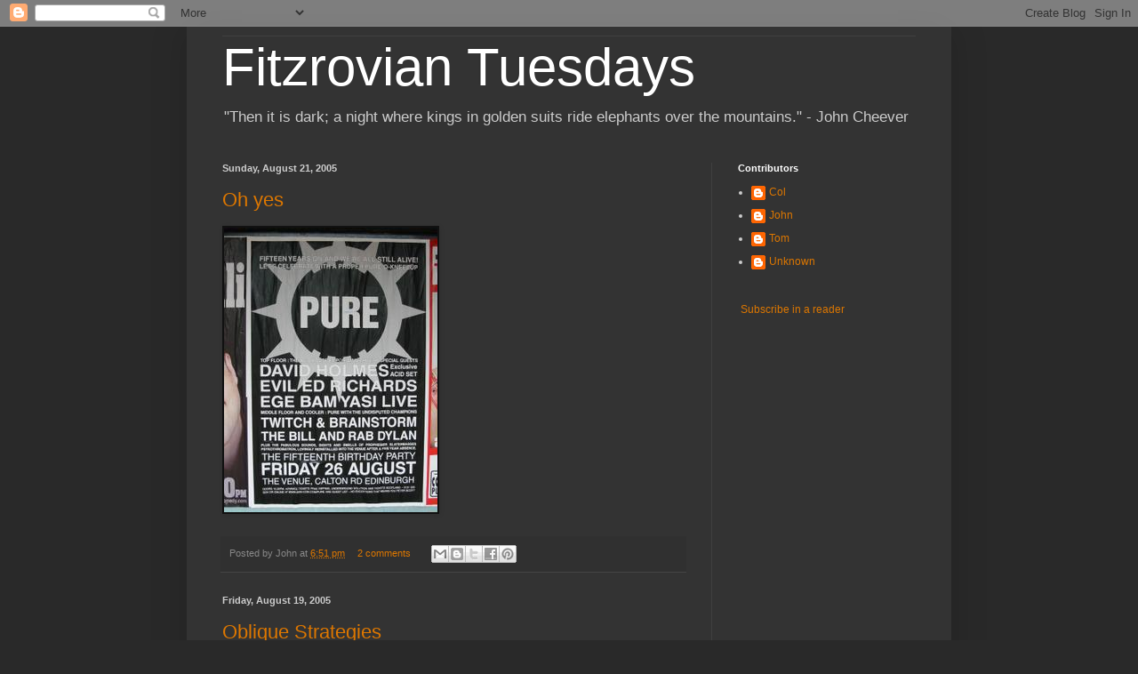

--- FILE ---
content_type: text/html; charset=utf-8
request_url: https://www.google.com/recaptcha/api2/aframe
body_size: 265
content:
<!DOCTYPE HTML><html><head><meta http-equiv="content-type" content="text/html; charset=UTF-8"></head><body><script nonce="bFepXSl9IQMFnRHjTn4i4g">/** Anti-fraud and anti-abuse applications only. See google.com/recaptcha */ try{var clients={'sodar':'https://pagead2.googlesyndication.com/pagead/sodar?'};window.addEventListener("message",function(a){try{if(a.source===window.parent){var b=JSON.parse(a.data);var c=clients[b['id']];if(c){var d=document.createElement('img');d.src=c+b['params']+'&rc='+(localStorage.getItem("rc::a")?sessionStorage.getItem("rc::b"):"");window.document.body.appendChild(d);sessionStorage.setItem("rc::e",parseInt(sessionStorage.getItem("rc::e")||0)+1);localStorage.setItem("rc::h",'1768851239393');}}}catch(b){}});window.parent.postMessage("_grecaptcha_ready", "*");}catch(b){}</script></body></html>

--- FILE ---
content_type: text/javascript; charset=UTF-8
request_url: https://fitzroytuesday.blogspot.com/2005/08/?action=getFeed&widgetId=Feed1&widgetType=Feed&responseType=js&xssi_token=AOuZoY6v8zHUJrGTtrQmcFUXTe--aGA4xw%3A1768851236756
body_size: 333
content:
try {
_WidgetManager._HandleControllerResult('Feed1', 'getFeed',{'status': 'ok', 'feed': {'entries': [{'title': 'This is quite cool - a live map of DDOS attacks worldwide', 'link': 'http://fitzroytuesday.blogspot.com/2014/08/this-is-quite-cool-live-map-of-ddos.html', 'publishedDate': '2014-08-26T07:20:00.000-07:00', 'author': 'John'}, {'title': 'It\x27s probably a comet but...', 'link': 'http://fitzroytuesday.blogspot.com/2019/02/its-probably-comet-but.html', 'publishedDate': '2019-02-17T00:37:00.000-08:00', 'author': 'John'}, {'title': 'Viewpoint: We should stop running away from radiation', 'link': 'http://fitzroytuesday.blogspot.com/2011/03/viewpoint-we-should-stop-running-away.html', 'publishedDate': '2011-03-28T07:27:00.000-07:00', 'author': 'John'}, {'title': 'New York\x27s High Line - Photo Gallery - Pictures, More From National \nGeographic Magazine', 'link': 'http://fitzroytuesday.blogspot.com/2011/03/new-yorks-high-line-photo-gallery.html', 'publishedDate': '2011-03-16T10:28:00.000-07:00', 'author': 'John'}, {'title': 'Former UN nuclear boss hints at Stuxnet\x27s Iran hit', 'link': 'http://fitzroytuesday.blogspot.com/2010/11/former-un-nuclear-boss-hints-at.html', 'publishedDate': '2010-11-22T06:09:00.000-08:00', 'author': 'John'}], 'title': 'Fitzrovian Tuesdays'}});
} catch (e) {
  if (typeof log != 'undefined') {
    log('HandleControllerResult failed: ' + e);
  }
}
